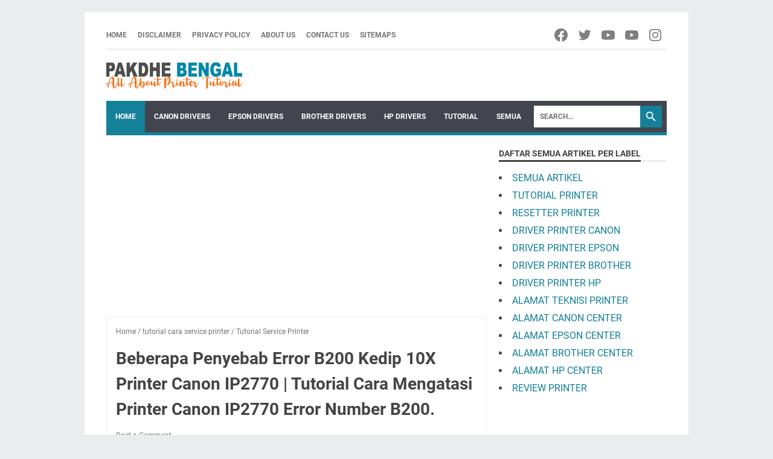

--- FILE ---
content_type: text/html; charset=utf-8
request_url: https://www.google.com/recaptcha/api2/aframe
body_size: 267
content:
<!DOCTYPE HTML><html><head><meta http-equiv="content-type" content="text/html; charset=UTF-8"></head><body><script nonce="8uL5NNFNzFKpc0Yv5L_Edg">/** Anti-fraud and anti-abuse applications only. See google.com/recaptcha */ try{var clients={'sodar':'https://pagead2.googlesyndication.com/pagead/sodar?'};window.addEventListener("message",function(a){try{if(a.source===window.parent){var b=JSON.parse(a.data);var c=clients[b['id']];if(c){var d=document.createElement('img');d.src=c+b['params']+'&rc='+(localStorage.getItem("rc::a")?sessionStorage.getItem("rc::b"):"");window.document.body.appendChild(d);sessionStorage.setItem("rc::e",parseInt(sessionStorage.getItem("rc::e")||0)+1);localStorage.setItem("rc::h",'1769054464770');}}}catch(b){}});window.parent.postMessage("_grecaptcha_ready", "*");}catch(b){}</script></body></html>

--- FILE ---
content_type: application/javascript; charset=utf-8
request_url: https://fundingchoicesmessages.google.com/f/AGSKWxUvxQgtE_oMvMjK28t_lvwjn2B0ped-gfZOSagCFeRisKxU4HgIk3GB3UPbIoeMJsAHZrBIfJ6c4gGwntEcV2l167hBNoUbAUc_tNHJWAxTv_o6_a2QV44kUQR1u7pdEqnC0E1gM0AJ3_usLzegisc6ot_moeeQwAhjoAOsCwmdZ39VqGiukgry4Ztj/__728_x_90_/iframe_ad./callads5./ads/vip_/ads_medrec_
body_size: -1290
content:
window['3f11f907-9f24-4512-9069-f3c0bc0b9df2'] = true;

--- FILE ---
content_type: text/javascript; charset=UTF-8
request_url: https://www.pakdhebengal.com/feeds/posts/default/-/Tutorial%20Service%20Printer?alt=json-in-script&orderby=updated&start-index=659&max-results=5&callback=msRelatedPosts
body_size: 3183
content:
// API callback
msRelatedPosts({"version":"1.0","encoding":"UTF-8","feed":{"xmlns":"http://www.w3.org/2005/Atom","xmlns$openSearch":"http://a9.com/-/spec/opensearchrss/1.0/","xmlns$blogger":"http://schemas.google.com/blogger/2008","xmlns$georss":"http://www.georss.org/georss","xmlns$gd":"http://schemas.google.com/g/2005","xmlns$thr":"http://purl.org/syndication/thread/1.0","id":{"$t":"tag:blogger.com,1999:blog-5867412267919490648"},"updated":{"$t":"2025-11-21T09:47:55.233-08:00"},"category":[{"term":"tutorial cara service printer"},{"term":"Tutorial Service Printer"},{"term":"Download Driver Printer Canon"},{"term":"driver printer canon"},{"term":"download driver printer epson"},{"term":"driver printer epson"},{"term":"tempat service printer"},{"term":"alamat teknisi printer"},{"term":"Artikel Lainnya"},{"term":"resetter printer"},{"term":"alamat epson service center"},{"term":"epson center"},{"term":"Alamat Brother Center"},{"term":"Brother Center"},{"term":"download driver printer hp"},{"term":"driver printer hp"},{"term":"Review Printer"},{"term":"alamat canon center"},{"term":"canon center"},{"term":"tutorial youtuber"},{"term":"Code Error Printer"},{"term":"alamat infinix service center"},{"term":"download driver printer brother"},{"term":"driver printer brother"},{"term":"infinix center"},{"term":"infinix service center"},{"term":"Tutorial Hand Phone"},{"term":"fatal error code printer"},{"term":"error kode printer"},{"term":"More Articles"},{"term":"Review Printer Epson"},{"term":"service printer kota tulungagung"},{"term":"service printer tulungagung"},{"term":"tutorial facebook"},{"term":"Artikel facebook"},{"term":"Berita"},{"term":"HP Center"},{"term":"Realme Service Center"},{"term":"Samsung Service Center"},{"term":"Seputar Blogger"},{"term":"Service Center HP"},{"term":"Service Center Oppo"},{"term":"Xiomi Service Center Indonesia"},{"term":"alamat teknisi"},{"term":"cara jadi youtuber pemula 2018"},{"term":"cara menjadi youtuber pemula"},{"term":"cara menjadi youtuber sukses"},{"term":"tips sukses menjadi youtuber bermodal hp lama"}],"title":{"type":"text","$t":"Tutorial Pakdhe Bengal"},"subtitle":{"type":"html","$t":"Website kami membahas tentang,printer,3d printer,printer,best printer,3d printed,best printer,hp printer,printers,3d print,memperbaiki printer,best printers,best printer for home use,epson printer,canon printer,large 3d printer,best printers,printer problems,best photo printer,best photo printer,best all in one printer,printer ink,printer wifi,dosa printer,m5 3d printer,mini printer,3dprinter,3d printers,best laser printer for home use,photo printer,resetter printer,servis printer\n"},"link":[{"rel":"http://schemas.google.com/g/2005#feed","type":"application/atom+xml","href":"https:\/\/www.pakdhebengal.com\/feeds\/posts\/default"},{"rel":"self","type":"application/atom+xml","href":"https:\/\/www.blogger.com\/feeds\/5867412267919490648\/posts\/default\/-\/Tutorial+Service+Printer?alt=json-in-script\u0026start-index=659\u0026max-results=5\u0026orderby=updated"},{"rel":"alternate","type":"text/html","href":"https:\/\/www.pakdhebengal.com\/search\/label\/Tutorial%20Service%20Printer"},{"rel":"hub","href":"http://pubsubhubbub.appspot.com/"},{"rel":"previous","type":"application/atom+xml","href":"https:\/\/www.blogger.com\/feeds\/5867412267919490648\/posts\/default\/-\/Tutorial+Service+Printer\/-\/Tutorial+Service+Printer?alt=json-in-script\u0026start-index=654\u0026max-results=5\u0026orderby=updated"},{"rel":"next","type":"application/atom+xml","href":"https:\/\/www.blogger.com\/feeds\/5867412267919490648\/posts\/default\/-\/Tutorial+Service+Printer\/-\/Tutorial+Service+Printer?alt=json-in-script\u0026start-index=664\u0026max-results=5\u0026orderby=updated"}],"author":[{"name":{"$t":"Pakdhe Bengal"},"uri":{"$t":"http:\/\/www.blogger.com\/profile\/10995287283194226444"},"email":{"$t":"noreply@blogger.com"},"gd$image":{"rel":"http://schemas.google.com/g/2005#thumbnail","width":"32","height":"32","src":"\/\/blogger.googleusercontent.com\/img\/b\/R29vZ2xl\/AVvXsEgdsgY4qlC854i3N4NTqn1tkYiWHF4IqacRxikOeHEFMwFYZHdy13V-tQoaXSepYxXQp6bfAGWyc_6EPBivNtCdNE6j7BlZDbF_Tid39L3HV6iHhZg4aX_bsHo8LotMqw\/s113\/280557421_4872331426210715_2580459717469658221_n.jpg"}}],"generator":{"version":"7.00","uri":"http://www.blogger.com","$t":"Blogger"},"openSearch$totalResults":{"$t":"688"},"openSearch$startIndex":{"$t":"659"},"openSearch$itemsPerPage":{"$t":"5"},"entry":[{"id":{"$t":"tag:blogger.com,1999:blog-5867412267919490648.post-2318330505810923653"},"published":{"$t":"2019-06-23T04:36:00.002-07:00"},"updated":{"$t":"2022-01-18T14:08:04.138-08:00"},"category":[{"scheme":"http://www.blogger.com/atom/ns#","term":"tutorial cara service printer"},{"scheme":"http://www.blogger.com/atom/ns#","term":"Tutorial Service Printer"}],"title":{"type":"text","$t":"Cara Bongkar Printer Canon MX497 | Tutorial Cara Bongkar Printer Canon MX497"},"summary":{"type":"text","$t":"Cara Bongkar Printer Canon MX497Pakdhebengal.com Diartikel kali ini saya akan membahas mengenai Cara Bongkar Printer Canon MX497. Pembahasan tentang Cara Bongkar Printer Canon MX497 biar lebih jelasnya sudah saya buatkan dalam bentuk video. Video tentang Cara Bongkar Printer Canon MX497 sudah saya upload di channel youtube saya.\u0026nbsp; Kunjungi Juga Artikel Sebelumnya: Cara Bongkar HP Laserjet "},"link":[{"rel":"replies","type":"application/atom+xml","href":"https:\/\/www.pakdhebengal.com\/feeds\/2318330505810923653\/comments\/default","title":"Post Comments"},{"rel":"replies","type":"text/html","href":"https:\/\/www.pakdhebengal.com\/2019\/06\/cara-bongkar-printer-canon-mx497-canon.html#comment-form","title":"0 Comments"},{"rel":"edit","type":"application/atom+xml","href":"https:\/\/www.blogger.com\/feeds\/5867412267919490648\/posts\/default\/2318330505810923653"},{"rel":"self","type":"application/atom+xml","href":"https:\/\/www.blogger.com\/feeds\/5867412267919490648\/posts\/default\/2318330505810923653"},{"rel":"alternate","type":"text/html","href":"https:\/\/www.pakdhebengal.com\/2019\/06\/cara-bongkar-printer-canon-mx497-canon.html","title":"Cara Bongkar Printer Canon MX497 | Tutorial Cara Bongkar Printer Canon MX497"}],"author":[{"name":{"$t":"Pakdhe Bengal"},"uri":{"$t":"http:\/\/www.blogger.com\/profile\/10995287283194226444"},"email":{"$t":"noreply@blogger.com"},"gd$image":{"rel":"http://schemas.google.com/g/2005#thumbnail","width":"32","height":"32","src":"\/\/blogger.googleusercontent.com\/img\/b\/R29vZ2xl\/AVvXsEgdsgY4qlC854i3N4NTqn1tkYiWHF4IqacRxikOeHEFMwFYZHdy13V-tQoaXSepYxXQp6bfAGWyc_6EPBivNtCdNE6j7BlZDbF_Tid39L3HV6iHhZg4aX_bsHo8LotMqw\/s113\/280557421_4872331426210715_2580459717469658221_n.jpg"}}],"media$thumbnail":{"xmlns$media":"http://search.yahoo.com/mrss/","url":"https:\/\/blogger.googleusercontent.com\/img\/a\/AVvXsEjFiRj9TB_DmWlN1N2YvlD9qqLv-aKCkkfU0w7M-zMqwCTDkZ4sboU0SjmOU34ziHiiujkS5sUCf7_AJ6spF8DJ8ADLdcc1udXP7HejddCb35k74GDjxBUWiqxDqCGysQV1Zjmnj4vJN1f9iXYe5FVWTdZd2CfNjjLEWkoOVQy4Ir5opAv-2Ba2a7NaSg=s72-w640-h352-c","height":"72","width":"72"},"thr$total":{"$t":"0"}},{"id":{"$t":"tag:blogger.com,1999:blog-5867412267919490648.post-3372047453973941464"},"published":{"$t":"2019-06-23T04:33:00.005-07:00"},"updated":{"$t":"2022-01-18T13:52:54.080-08:00"},"category":[{"scheme":"http://www.blogger.com/atom/ns#","term":"tutorial cara service printer"},{"scheme":"http://www.blogger.com/atom/ns#","term":"Tutorial Service Printer"}],"title":{"type":"text","$t":"Cara Bongkar HP Laserjet P1102 P1005 P1006 | Tutorial Bongkar HP Laserjet P1102 P1005 P1006"},"summary":{"type":"text","$t":"Cara Bongkar HP Laserjet P1102 P1005 P1006Pakdhebengal.com Diartikel kali ini saya akan membahas mengenai Cara Bongkar HP Laserjet P1102 P1005 P1006. Pembahasan tentang Cara Bongkar HP Laserjet P1102 P1005 P1006 biar lebih jelasnya sudah saya buatkan dalam bentuk video. Video tentang Bongkar HP Laserjet P1102 P1005 P1006 sudah saya upload di channel youtube saya.\u0026nbsp; Kunjungi Juga Artikel "},"link":[{"rel":"replies","type":"application/atom+xml","href":"https:\/\/www.pakdhebengal.com\/feeds\/3372047453973941464\/comments\/default","title":"Post Comments"},{"rel":"replies","type":"text/html","href":"https:\/\/www.pakdhebengal.com\/2019\/06\/cara-bongkar-hp-laserjet-p1102-p1005.html#comment-form","title":"0 Comments"},{"rel":"edit","type":"application/atom+xml","href":"https:\/\/www.blogger.com\/feeds\/5867412267919490648\/posts\/default\/3372047453973941464"},{"rel":"self","type":"application/atom+xml","href":"https:\/\/www.blogger.com\/feeds\/5867412267919490648\/posts\/default\/3372047453973941464"},{"rel":"alternate","type":"text/html","href":"https:\/\/www.pakdhebengal.com\/2019\/06\/cara-bongkar-hp-laserjet-p1102-p1005.html","title":"Cara Bongkar HP Laserjet P1102 P1005 P1006 | Tutorial Bongkar HP Laserjet P1102 P1005 P1006"}],"author":[{"name":{"$t":"Pakdhe Bengal"},"uri":{"$t":"http:\/\/www.blogger.com\/profile\/10995287283194226444"},"email":{"$t":"noreply@blogger.com"},"gd$image":{"rel":"http://schemas.google.com/g/2005#thumbnail","width":"32","height":"32","src":"\/\/blogger.googleusercontent.com\/img\/b\/R29vZ2xl\/AVvXsEgdsgY4qlC854i3N4NTqn1tkYiWHF4IqacRxikOeHEFMwFYZHdy13V-tQoaXSepYxXQp6bfAGWyc_6EPBivNtCdNE6j7BlZDbF_Tid39L3HV6iHhZg4aX_bsHo8LotMqw\/s113\/280557421_4872331426210715_2580459717469658221_n.jpg"}}],"media$thumbnail":{"xmlns$media":"http://search.yahoo.com/mrss/","url":"https:\/\/blogger.googleusercontent.com\/img\/a\/AVvXsEhYKxzrHpkfr2w_IUL8gZpjjT71G9oL5_IhVQin1Jplwl_jSGJiEZaCaLHV434C_LJqbyAiohZiCrcEuEmd2HIwPSFG7mfM4KV7slRxeZMdseSGXFIoVIM9DDwJxGk8QTRAsu7_QSjKFb_kvM3DC9UOiAhW76uEWcm4b89Ua0upR2c5OYLA_kp2LQFDig=s72-w640-h352-c","height":"72","width":"72"},"thr$total":{"$t":"0"}},{"id":{"$t":"tag:blogger.com,1999:blog-5867412267919490648.post-4590383517606944054"},"published":{"$t":"2019-06-23T04:29:00.004-07:00"},"updated":{"$t":"2022-01-18T13:23:17.464-08:00"},"category":[{"scheme":"http://www.blogger.com/atom/ns#","term":"tutorial cara service printer"},{"scheme":"http://www.blogger.com/atom/ns#","term":"Tutorial Service Printer"}],"title":{"type":"text","$t":"Cara Menangani Hp Laserjet P2015n Tidak Bisa Narik Kertas | Tutorial Hp Laserjet P2015n Tidak Bisa Narik Kertas"},"summary":{"type":"text","$t":"Cara Mengatasi Hp Laserjet P2015n Tidak Bisa Narik KertasPakdhebengal.com- Di artikel kali ini saya akan membahas mengenai Hp Laserjet P2015n Tidak Bisa Narik Kertas. Hp Laserjet P2015n Tidak Bisa Narik Kertas sering terjadi pada printer ini. Pada tutorial cara menangani Hp Laserjet P2015n Tidak Bisa Narik Kertas ini akan saya coba terangkan secara detail dalam bentuk video. Semoga video tutorial"},"link":[{"rel":"replies","type":"application/atom+xml","href":"https:\/\/www.pakdhebengal.com\/feeds\/4590383517606944054\/comments\/default","title":"Post Comments"},{"rel":"replies","type":"text/html","href":"https:\/\/www.pakdhebengal.com\/2019\/06\/hp-laserjet-p2015n-tidak-bisa-narik.html#comment-form","title":"0 Comments"},{"rel":"edit","type":"application/atom+xml","href":"https:\/\/www.blogger.com\/feeds\/5867412267919490648\/posts\/default\/4590383517606944054"},{"rel":"self","type":"application/atom+xml","href":"https:\/\/www.blogger.com\/feeds\/5867412267919490648\/posts\/default\/4590383517606944054"},{"rel":"alternate","type":"text/html","href":"https:\/\/www.pakdhebengal.com\/2019\/06\/hp-laserjet-p2015n-tidak-bisa-narik.html","title":"Cara Menangani Hp Laserjet P2015n Tidak Bisa Narik Kertas | Tutorial Hp Laserjet P2015n Tidak Bisa Narik Kertas"}],"author":[{"name":{"$t":"Pakdhe Bengal"},"uri":{"$t":"http:\/\/www.blogger.com\/profile\/10995287283194226444"},"email":{"$t":"noreply@blogger.com"},"gd$image":{"rel":"http://schemas.google.com/g/2005#thumbnail","width":"32","height":"32","src":"\/\/blogger.googleusercontent.com\/img\/b\/R29vZ2xl\/AVvXsEgdsgY4qlC854i3N4NTqn1tkYiWHF4IqacRxikOeHEFMwFYZHdy13V-tQoaXSepYxXQp6bfAGWyc_6EPBivNtCdNE6j7BlZDbF_Tid39L3HV6iHhZg4aX_bsHo8LotMqw\/s113\/280557421_4872331426210715_2580459717469658221_n.jpg"}}],"media$thumbnail":{"xmlns$media":"http://search.yahoo.com/mrss/","url":"https:\/\/blogger.googleusercontent.com\/img\/a\/AVvXsEhqlDD0eAsQLcFR4K9tB6WFEDHEIVo1kWKMN4Uh7ahYPol7ZY8utnSVLh7INtoByVWqpMG32cOunJ5hG2AGsyAbNgjRh3GZ55O09niMhhBDL86WzXYU67BEJ9kcSlFLYtwOQQyYggERKcncLLV2NA87EcwAuwYCWny9aiFMZroB1BXZtkuGVYhjaEwQdw=s72-w640-h352-c","height":"72","width":"72"},"thr$total":{"$t":"0"}},{"id":{"$t":"tag:blogger.com,1999:blog-5867412267919490648.post-5665327798084209987"},"published":{"$t":"2019-06-23T07:58:00.002-07:00"},"updated":{"$t":"2022-01-18T13:03:13.719-08:00"},"category":[{"scheme":"http://www.blogger.com/atom/ns#","term":"tutorial cara service printer"},{"scheme":"http://www.blogger.com/atom/ns#","term":"Tutorial Service Printer"}],"title":{"type":"text","$t":"Cara GANTI SENSOR CANON PIXMA SERI G2000 DAN G SERIES LAINNYA | Tutorial GANTI SENSOR CANON PIXMA SERI G"},"summary":{"type":"text","$t":"CARA GANTI SENSOR CANON PIXMA G SERIESPakdhebengal.com Diartikel kali ini saya akan membahas mengenai CARA GANTI SENSOR CANON PIXMA SERI G. Pembahasan tentang CARA GANTI SENSOR CANON PIXMA SERI G biar lebih jelasnya sudah saya buatkan dalam bentuk video. Video tentang GANTI SENSOR CANON PIXMA SERI G sudah saya upload di channel youtube saya.\u0026nbsp; Kunjungi Juga Artikel Sebelumnya: Cara Refill "},"link":[{"rel":"replies","type":"application/atom+xml","href":"https:\/\/www.pakdhebengal.com\/feeds\/5665327798084209987\/comments\/default","title":"Post Comments"},{"rel":"replies","type":"text/html","href":"https:\/\/www.pakdhebengal.com\/2019\/06\/cara-ganti-sensor-canon-pixma-seri-g.html#comment-form","title":"0 Comments"},{"rel":"edit","type":"application/atom+xml","href":"https:\/\/www.blogger.com\/feeds\/5867412267919490648\/posts\/default\/5665327798084209987"},{"rel":"self","type":"application/atom+xml","href":"https:\/\/www.blogger.com\/feeds\/5867412267919490648\/posts\/default\/5665327798084209987"},{"rel":"alternate","type":"text/html","href":"https:\/\/www.pakdhebengal.com\/2019\/06\/cara-ganti-sensor-canon-pixma-seri-g.html","title":"Cara GANTI SENSOR CANON PIXMA SERI G2000 DAN G SERIES LAINNYA | Tutorial GANTI SENSOR CANON PIXMA SERI G"}],"author":[{"name":{"$t":"Pakdhe Bengal"},"uri":{"$t":"http:\/\/www.blogger.com\/profile\/10995287283194226444"},"email":{"$t":"noreply@blogger.com"},"gd$image":{"rel":"http://schemas.google.com/g/2005#thumbnail","width":"32","height":"32","src":"\/\/blogger.googleusercontent.com\/img\/b\/R29vZ2xl\/AVvXsEgdsgY4qlC854i3N4NTqn1tkYiWHF4IqacRxikOeHEFMwFYZHdy13V-tQoaXSepYxXQp6bfAGWyc_6EPBivNtCdNE6j7BlZDbF_Tid39L3HV6iHhZg4aX_bsHo8LotMqw\/s113\/280557421_4872331426210715_2580459717469658221_n.jpg"}}],"media$thumbnail":{"xmlns$media":"http://search.yahoo.com/mrss/","url":"https:\/\/blogger.googleusercontent.com\/img\/a\/AVvXsEh_UbQ87wPV76scx3JegErzMHqE9DPRMqgGanyR_nRsBySWzgpcyk774Np50jtVbXElhTXOfZkCNlgsh2EAn8pJz5aXD1VvmrKh9AX5UShavcm279ghKU2M0wFPNShtz0i8k_6w3Ryay7Vf9RQDJGO6mJ4D382C1OcX2UfOMT1naB-28mPienOUcVX2Rw=s72-w640-h352-c","height":"72","width":"72"},"thr$total":{"$t":"0"}},{"id":{"$t":"tag:blogger.com,1999:blog-5867412267919490648.post-1926173915775609431"},"published":{"$t":"2019-06-23T04:22:00.004-07:00"},"updated":{"$t":"2022-01-18T02:31:54.456-08:00"},"category":[{"scheme":"http://www.blogger.com/atom/ns#","term":"tutorial cara service printer"},{"scheme":"http://www.blogger.com/atom/ns#","term":"Tutorial Service Printer"}],"title":{"type":"text","$t":"Cara Refill Printer HP Laserjet P2015n Dengan Catridge Toner 35a 35x"},"summary":{"type":"text","$t":"Cara Isi Ulang Catridge Toner Printer HP Laserjet P2015nPakdhebengal.com Kali ini saya akan membagikan video tutorial: Refill HP Laserjet P2015n 35a 35x. Dan berikut saya sertakan video tutorial dari channel youtube saya juga link video di channel youtube saya. Semoga tutorial di web saya dan channel youtube saya memberi memberi manfaat, jangan lupa kunjungi juga channel youtube saya dan "},"link":[{"rel":"replies","type":"application/atom+xml","href":"https:\/\/www.pakdhebengal.com\/feeds\/1926173915775609431\/comments\/default","title":"Post Comments"},{"rel":"replies","type":"text/html","href":"https:\/\/www.pakdhebengal.com\/2019\/06\/refill-hp-laserjet-p2015n-35a-35x-cara.html#comment-form","title":"0 Comments"},{"rel":"edit","type":"application/atom+xml","href":"https:\/\/www.blogger.com\/feeds\/5867412267919490648\/posts\/default\/1926173915775609431"},{"rel":"self","type":"application/atom+xml","href":"https:\/\/www.blogger.com\/feeds\/5867412267919490648\/posts\/default\/1926173915775609431"},{"rel":"alternate","type":"text/html","href":"https:\/\/www.pakdhebengal.com\/2019\/06\/refill-hp-laserjet-p2015n-35a-35x-cara.html","title":"Cara Refill Printer HP Laserjet P2015n Dengan Catridge Toner 35a 35x"}],"author":[{"name":{"$t":"Pakdhe Bengal"},"uri":{"$t":"http:\/\/www.blogger.com\/profile\/10995287283194226444"},"email":{"$t":"noreply@blogger.com"},"gd$image":{"rel":"http://schemas.google.com/g/2005#thumbnail","width":"32","height":"32","src":"\/\/blogger.googleusercontent.com\/img\/b\/R29vZ2xl\/AVvXsEgdsgY4qlC854i3N4NTqn1tkYiWHF4IqacRxikOeHEFMwFYZHdy13V-tQoaXSepYxXQp6bfAGWyc_6EPBivNtCdNE6j7BlZDbF_Tid39L3HV6iHhZg4aX_bsHo8LotMqw\/s113\/280557421_4872331426210715_2580459717469658221_n.jpg"}}],"media$thumbnail":{"xmlns$media":"http://search.yahoo.com/mrss/","url":"https:\/\/blogger.googleusercontent.com\/img\/a\/AVvXsEjtDs0pQglX_hh3r-v-oc9kRT4qKbYAMbC3hFlEHjeVlWZB-1nY-pxpckrdZSMXCYm3gsA6Q0lBnDRzDovyWhZ4DqSj36E7OaYoZCOHe2dGdYuSfX_a4BKrLCIvbxSHGCu4kVDpYkfO98bJKUeaECGQ8LKUQBhG7NHCFSw6nUflfWqWzlNzvHA3rHVKBQ=s72-w640-h352-c","height":"72","width":"72"},"thr$total":{"$t":"0"}}]}});

--- FILE ---
content_type: text/javascript; charset=UTF-8
request_url: https://www.pakdhebengal.com/feeds/posts/summary/-/tutorial%20cara%20service%20printer?alt=json-in-script&callback=bacaJuga&max-results=5
body_size: 3896
content:
// API callback
bacaJuga({"version":"1.0","encoding":"UTF-8","feed":{"xmlns":"http://www.w3.org/2005/Atom","xmlns$openSearch":"http://a9.com/-/spec/opensearchrss/1.0/","xmlns$blogger":"http://schemas.google.com/blogger/2008","xmlns$georss":"http://www.georss.org/georss","xmlns$gd":"http://schemas.google.com/g/2005","xmlns$thr":"http://purl.org/syndication/thread/1.0","id":{"$t":"tag:blogger.com,1999:blog-5867412267919490648"},"updated":{"$t":"2025-11-21T09:47:55.233-08:00"},"category":[{"term":"tutorial cara service printer"},{"term":"Tutorial Service Printer"},{"term":"Download Driver Printer Canon"},{"term":"driver printer canon"},{"term":"download driver printer epson"},{"term":"driver printer epson"},{"term":"tempat service printer"},{"term":"alamat teknisi printer"},{"term":"Artikel Lainnya"},{"term":"resetter printer"},{"term":"alamat epson service center"},{"term":"epson center"},{"term":"Alamat Brother Center"},{"term":"Brother Center"},{"term":"download driver printer hp"},{"term":"driver printer hp"},{"term":"Review Printer"},{"term":"alamat canon center"},{"term":"canon center"},{"term":"tutorial youtuber"},{"term":"Code Error Printer"},{"term":"alamat infinix service center"},{"term":"download driver printer brother"},{"term":"driver printer brother"},{"term":"infinix center"},{"term":"infinix service center"},{"term":"Tutorial Hand Phone"},{"term":"fatal error code printer"},{"term":"error kode printer"},{"term":"More Articles"},{"term":"Review Printer Epson"},{"term":"service printer kota tulungagung"},{"term":"service printer tulungagung"},{"term":"tutorial facebook"},{"term":"Artikel facebook"},{"term":"Berita"},{"term":"HP Center"},{"term":"Realme Service Center"},{"term":"Samsung Service Center"},{"term":"Seputar Blogger"},{"term":"Service Center HP"},{"term":"Service Center Oppo"},{"term":"Xiomi Service Center Indonesia"},{"term":"alamat teknisi"},{"term":"cara jadi youtuber pemula 2018"},{"term":"cara menjadi youtuber pemula"},{"term":"cara menjadi youtuber sukses"},{"term":"tips sukses menjadi youtuber bermodal hp lama"}],"title":{"type":"text","$t":"Tutorial Pakdhe Bengal"},"subtitle":{"type":"html","$t":"Website kami membahas tentang,printer,3d printer,printer,best printer,3d printed,best printer,hp printer,printers,3d print,memperbaiki printer,best printers,best printer for home use,epson printer,canon printer,large 3d printer,best printers,printer problems,best photo printer,best photo printer,best all in one printer,printer ink,printer wifi,dosa printer,m5 3d printer,mini printer,3dprinter,3d printers,best laser printer for home use,photo printer,resetter printer,servis printer\n"},"link":[{"rel":"http://schemas.google.com/g/2005#feed","type":"application/atom+xml","href":"https:\/\/www.pakdhebengal.com\/feeds\/posts\/summary"},{"rel":"self","type":"application/atom+xml","href":"https:\/\/www.blogger.com\/feeds\/5867412267919490648\/posts\/summary\/-\/tutorial+cara+service+printer?alt=json-in-script\u0026max-results=5"},{"rel":"alternate","type":"text/html","href":"https:\/\/www.pakdhebengal.com\/search\/label\/tutorial%20cara%20service%20printer"},{"rel":"hub","href":"http://pubsubhubbub.appspot.com/"},{"rel":"next","type":"application/atom+xml","href":"https:\/\/www.blogger.com\/feeds\/5867412267919490648\/posts\/summary\/-\/tutorial+cara+service+printer\/-\/tutorial+cara+service+printer?alt=json-in-script\u0026start-index=6\u0026max-results=5"}],"author":[{"name":{"$t":"Pakdhe Bengal"},"uri":{"$t":"http:\/\/www.blogger.com\/profile\/10995287283194226444"},"email":{"$t":"noreply@blogger.com"},"gd$image":{"rel":"http://schemas.google.com/g/2005#thumbnail","width":"32","height":"32","src":"\/\/blogger.googleusercontent.com\/img\/b\/R29vZ2xl\/AVvXsEgdsgY4qlC854i3N4NTqn1tkYiWHF4IqacRxikOeHEFMwFYZHdy13V-tQoaXSepYxXQp6bfAGWyc_6EPBivNtCdNE6j7BlZDbF_Tid39L3HV6iHhZg4aX_bsHo8LotMqw\/s113\/280557421_4872331426210715_2580459717469658221_n.jpg"}}],"generator":{"version":"7.00","uri":"http://www.blogger.com","$t":"Blogger"},"openSearch$totalResults":{"$t":"720"},"openSearch$startIndex":{"$t":"1"},"openSearch$itemsPerPage":{"$t":"5"},"entry":[{"id":{"$t":"tag:blogger.com,1999:blog-5867412267919490648.post-4709276558839479941"},"published":{"$t":"2023-03-15T19:42:00.002-07:00"},"updated":{"$t":"2023-03-15T19:42:56.004-07:00"},"category":[{"scheme":"http://www.blogger.com/atom/ns#","term":"tutorial cara service printer"},{"scheme":"http://www.blogger.com/atom/ns#","term":"Tutorial Service Printer"}],"title":{"type":"text","$t":"Perbedaan Cartridge Printer HP dan Canon"},"summary":{"type":"text","$t":"Beberapa Perbedaan Antara Cartridge Printer HP dan Printer CanonPerbedaan Cartridge Printer HP dan CanonCartridge printer HP dan Canon memiliki beberapa perbedaan dalam hal desain, teknologi dan performa:1. Desain: Cartridge HP dan Canon berbeda dalam desain fisik, dengan cartridge HP biasanya memiliki ukuran yang lebih besar dan bentuk yang lebih kotak, sedangkan cartridge Canon cenderung lebih "},"link":[{"rel":"replies","type":"application/atom+xml","href":"https:\/\/www.pakdhebengal.com\/feeds\/4709276558839479941\/comments\/default","title":"Post Comments"},{"rel":"replies","type":"text/html","href":"https:\/\/www.pakdhebengal.com\/2023\/03\/perbedaan-cartridge-printer-hp-dan-canon.html#comment-form","title":"0 Comments"},{"rel":"edit","type":"application/atom+xml","href":"https:\/\/www.blogger.com\/feeds\/5867412267919490648\/posts\/default\/4709276558839479941"},{"rel":"self","type":"application/atom+xml","href":"https:\/\/www.blogger.com\/feeds\/5867412267919490648\/posts\/default\/4709276558839479941"},{"rel":"alternate","type":"text/html","href":"https:\/\/www.pakdhebengal.com\/2023\/03\/perbedaan-cartridge-printer-hp-dan-canon.html","title":"Perbedaan Cartridge Printer HP dan Canon"}],"author":[{"name":{"$t":"Pakdhe Bengal"},"uri":{"$t":"http:\/\/www.blogger.com\/profile\/10995287283194226444"},"email":{"$t":"noreply@blogger.com"},"gd$image":{"rel":"http://schemas.google.com/g/2005#thumbnail","width":"32","height":"32","src":"\/\/blogger.googleusercontent.com\/img\/b\/R29vZ2xl\/AVvXsEgdsgY4qlC854i3N4NTqn1tkYiWHF4IqacRxikOeHEFMwFYZHdy13V-tQoaXSepYxXQp6bfAGWyc_6EPBivNtCdNE6j7BlZDbF_Tid39L3HV6iHhZg4aX_bsHo8LotMqw\/s113\/280557421_4872331426210715_2580459717469658221_n.jpg"}}],"media$thumbnail":{"xmlns$media":"http://search.yahoo.com/mrss/","url":"https:\/\/blogger.googleusercontent.com\/img\/b\/R29vZ2xl\/AVvXsEhni71Wx9o1t3FT22ILM9EU1wuIVyjSVAXaF8_IvNUnLtDODKn5NYlCswFFfBvtdS1F_TMcdFFgo_L_IjxgZZU0DBL962lnKALa33EAoaq-f_56PIGDYauPQbpuAUSfXNNhD3lrmdBdwwggfYtK90YEGgkTdWrsOsxFwS-6TRmjw4sjjXYC89BgaTrcVQ\/s72-w640-h360-c\/HHH.jpg","height":"72","width":"72"},"thr$total":{"$t":"0"}},{"id":{"$t":"tag:blogger.com,1999:blog-5867412267919490648.post-9064350955192814509"},"published":{"$t":"2023-03-14T01:30:00.002-07:00"},"updated":{"$t":"2023-03-14T01:30:35.786-07:00"},"category":[{"scheme":"http://www.blogger.com/atom/ns#","term":"tutorial cara service printer"},{"scheme":"http://www.blogger.com/atom/ns#","term":"Tutorial Service Printer"}],"title":{"type":"text","$t":"7 Macam Jenis Tinta Printer Yang Ada Saat Ini Beserta Penjelasannya Dari Segi Kelebihan Dan Kekurangannya"},"summary":{"type":"text","$t":"Tinta Dye, Tinta Pigment, Tinta Sublimasi, Tinta UV, Tinta Solvent, Tinta DTG, Tinta DTFAda beberapa jenis tinta printer yang tersedia di pasaran. Beberapa jenis tinta printer yang umum digunakan adalah sebagai berikut:Tinta Dye, Tinta Pigment, Tinta Sublimasi, Tinta UV, Tinta Solvent, Tinta DTG, Tinta DTF1. Tinta Dye-Based:Tinta dye-based adalah jenis tinta printer yang terdiri dari pigmen warna"},"link":[{"rel":"replies","type":"application/atom+xml","href":"https:\/\/www.pakdhebengal.com\/feeds\/9064350955192814509\/comments\/default","title":"Post Comments"},{"rel":"replies","type":"text/html","href":"https:\/\/www.pakdhebengal.com\/2023\/03\/7-macam-jenis-tinta-printer-yang-ada.html#comment-form","title":"0 Comments"},{"rel":"edit","type":"application/atom+xml","href":"https:\/\/www.blogger.com\/feeds\/5867412267919490648\/posts\/default\/9064350955192814509"},{"rel":"self","type":"application/atom+xml","href":"https:\/\/www.blogger.com\/feeds\/5867412267919490648\/posts\/default\/9064350955192814509"},{"rel":"alternate","type":"text/html","href":"https:\/\/www.pakdhebengal.com\/2023\/03\/7-macam-jenis-tinta-printer-yang-ada.html","title":"7 Macam Jenis Tinta Printer Yang Ada Saat Ini Beserta Penjelasannya Dari Segi Kelebihan Dan Kekurangannya"}],"author":[{"name":{"$t":"Pakdhe Bengal"},"uri":{"$t":"http:\/\/www.blogger.com\/profile\/10995287283194226444"},"email":{"$t":"noreply@blogger.com"},"gd$image":{"rel":"http://schemas.google.com/g/2005#thumbnail","width":"32","height":"32","src":"\/\/blogger.googleusercontent.com\/img\/b\/R29vZ2xl\/AVvXsEgdsgY4qlC854i3N4NTqn1tkYiWHF4IqacRxikOeHEFMwFYZHdy13V-tQoaXSepYxXQp6bfAGWyc_6EPBivNtCdNE6j7BlZDbF_Tid39L3HV6iHhZg4aX_bsHo8LotMqw\/s113\/280557421_4872331426210715_2580459717469658221_n.jpg"}}],"media$thumbnail":{"xmlns$media":"http://search.yahoo.com/mrss/","url":"https:\/\/blogger.googleusercontent.com\/img\/b\/R29vZ2xl\/AVvXsEh_kBNUlRyX1_xfoyIquAUrl2Jp3TcEy9c5YBq29S3iutuIwqnWYQI3tMgQwvax77tZScmSiCGshz7KgD8qlURuqcINgnIi-VMt9vi2bcLWgtq3wbf-qNV3xwBjyE5lwieQRZ8epJCW48K1Stpigw2FmDBkHaYMymPrG7h7jR7uCx2DWBXjB5Da3VqYQQ\/s72-w640-h360-c\/tinta%20printer,jenis%20tinta%20printer,tinta%20printer%20murah,jenis%20tinta,printer%20epson,tinta,cara%20isi%20tinta%20printer,tinta%20dye,%20tinta%20pigment,%20tinta%20sublimasi,%20tinta%20uv,%20tinta.jpg","height":"72","width":"72"},"thr$total":{"$t":"0"}},{"id":{"$t":"tag:blogger.com,1999:blog-5867412267919490648.post-2704263496645357607"},"published":{"$t":"2023-03-13T15:32:00.001-07:00"},"updated":{"$t":"2023-03-13T15:32:53.229-07:00"},"category":[{"scheme":"http://www.blogger.com/atom/ns#","term":"tutorial cara service printer"},{"scheme":"http://www.blogger.com/atom/ns#","term":"Tutorial Service Printer"}],"title":{"type":"text","$t":"Pengertian Istilah Cartridge Dari Refill Recondition Compatible Dan Remanufacture"},"summary":{"type":"text","$t":"\u0026nbsp;Refill Recondition Compatible RemanufactureRefill Recondition Compatible Remanufacture1. Cartridge OriginalCartridge original atau yang juga dikenal sebagai cartridge OEM (Original Equipment Manufacturer) adalah cartridge printer yang diproduksi oleh produsen printer asli yang sama dengan merek printer yang digunakan. Cartridge original dirancang khusus untuk digunakan dengan merek printer "},"link":[{"rel":"replies","type":"application/atom+xml","href":"https:\/\/www.pakdhebengal.com\/feeds\/2704263496645357607\/comments\/default","title":"Post Comments"},{"rel":"replies","type":"text/html","href":"https:\/\/www.pakdhebengal.com\/2023\/03\/pengertian-istilah-cartridge-dari.html#comment-form","title":"0 Comments"},{"rel":"edit","type":"application/atom+xml","href":"https:\/\/www.blogger.com\/feeds\/5867412267919490648\/posts\/default\/2704263496645357607"},{"rel":"self","type":"application/atom+xml","href":"https:\/\/www.blogger.com\/feeds\/5867412267919490648\/posts\/default\/2704263496645357607"},{"rel":"alternate","type":"text/html","href":"https:\/\/www.pakdhebengal.com\/2023\/03\/pengertian-istilah-cartridge-dari.html","title":"Pengertian Istilah Cartridge Dari Refill Recondition Compatible Dan Remanufacture"}],"author":[{"name":{"$t":"Pakdhe Bengal"},"uri":{"$t":"http:\/\/www.blogger.com\/profile\/10995287283194226444"},"email":{"$t":"noreply@blogger.com"},"gd$image":{"rel":"http://schemas.google.com/g/2005#thumbnail","width":"32","height":"32","src":"\/\/blogger.googleusercontent.com\/img\/b\/R29vZ2xl\/AVvXsEgdsgY4qlC854i3N4NTqn1tkYiWHF4IqacRxikOeHEFMwFYZHdy13V-tQoaXSepYxXQp6bfAGWyc_6EPBivNtCdNE6j7BlZDbF_Tid39L3HV6iHhZg4aX_bsHo8LotMqw\/s113\/280557421_4872331426210715_2580459717469658221_n.jpg"}}],"media$thumbnail":{"xmlns$media":"http://search.yahoo.com/mrss/","url":"https:\/\/blogger.googleusercontent.com\/img\/b\/R29vZ2xl\/AVvXsEjqmCWJaNAPb8nT48fY_QbkKYANtXyzeaXANVFs4zqkkQNw2lX25332LWwP74sI97kGeA5N2nSrs3iMvtQx4fXPEHZ9uvfOShdq3AxyGd9UFeR_nBfGTMx-wMUHA-qDhtCiLJBieYfKfu0wSIeUlLlo-NtoC2PBjF2XyexPfM5aVwJzTpys3MY9p7vBLA\/s72-w640-h360-c\/cartridge,%20refill,%20recondition,%20compatible,%20remanufacture,%20cartridge%20refill,%20cartridge%20recondition,%20cartridge%20compatible,%20cartridge%20remanufacture,%20pengertian%20cartridge%20refill,%20pengertian%20cartridge%20reconditio.jpg","height":"72","width":"72"},"thr$total":{"$t":"0"}},{"id":{"$t":"tag:blogger.com,1999:blog-5867412267919490648.post-2601370919594009290"},"published":{"$t":"2023-03-08T07:07:00.001-08:00"},"updated":{"$t":"2023-03-08T07:07:26.290-08:00"},"category":[{"scheme":"http://www.blogger.com/atom/ns#","term":"tutorial cara service printer"},{"scheme":"http://www.blogger.com/atom/ns#","term":"Tutorial Service Printer"}],"title":{"type":"text","$t":"6 Tips Cara Merawat Printer Canon G2020 Yang Baik Dan Benar Supaya Awet"},"summary":{"type":"text","$t":"\u0026nbsp;Berikut adalah beberapa tips untuk merawat printer Canon G2010:1. Membersihkan printer secara berkala. Anda dapat membersihkan bagian luar printer dengan kain yang lembut dan kering. Sedangkan untuk membersihkan bagian dalam printer, Anda dapat menggunakan cairan pembersih khusus untuk printer dan sepotong kain yang lembut.2. Mengganti kartrid tinta tepat waktu. Pastikan untuk mengganti "},"link":[{"rel":"replies","type":"application/atom+xml","href":"https:\/\/www.pakdhebengal.com\/feeds\/2601370919594009290\/comments\/default","title":"Post Comments"},{"rel":"replies","type":"text/html","href":"https:\/\/www.pakdhebengal.com\/2023\/03\/6-tips-cara-merawat-printer-canon-g2020.html#comment-form","title":"0 Comments"},{"rel":"edit","type":"application/atom+xml","href":"https:\/\/www.blogger.com\/feeds\/5867412267919490648\/posts\/default\/2601370919594009290"},{"rel":"self","type":"application/atom+xml","href":"https:\/\/www.blogger.com\/feeds\/5867412267919490648\/posts\/default\/2601370919594009290"},{"rel":"alternate","type":"text/html","href":"https:\/\/www.pakdhebengal.com\/2023\/03\/6-tips-cara-merawat-printer-canon-g2020.html","title":"6 Tips Cara Merawat Printer Canon G2020 Yang Baik Dan Benar Supaya Awet"}],"author":[{"name":{"$t":"Pakdhe Bengal"},"uri":{"$t":"http:\/\/www.blogger.com\/profile\/10995287283194226444"},"email":{"$t":"noreply@blogger.com"},"gd$image":{"rel":"http://schemas.google.com/g/2005#thumbnail","width":"32","height":"32","src":"\/\/blogger.googleusercontent.com\/img\/b\/R29vZ2xl\/AVvXsEgdsgY4qlC854i3N4NTqn1tkYiWHF4IqacRxikOeHEFMwFYZHdy13V-tQoaXSepYxXQp6bfAGWyc_6EPBivNtCdNE6j7BlZDbF_Tid39L3HV6iHhZg4aX_bsHo8LotMqw\/s113\/280557421_4872331426210715_2580459717469658221_n.jpg"}}],"media$thumbnail":{"xmlns$media":"http://search.yahoo.com/mrss/","url":"https:\/\/blogger.googleusercontent.com\/img\/b\/R29vZ2xl\/AVvXsEgT5Exfx76HgR0fs1H6-SiVE19EunAhqDl5luF9CDQ-zhDZNQSfeMOBxI1ebBKbY4UPbVG4GNq9sXW4mC_pSVZGXi3tr2mhn4counQ-yfHOAP6BYgG5eYge_pw0RItjU_BO9wvihNzBsmH0fnX4bUP7BaVttvm1hRhtOQyJIqhrCSUwy5mrwZ8nAvu2yQ\/s72-w640-h330-c\/printer%20canon%20g2020,canon%20g2020,canon%20g2020%20printer%20review,cartridge%20printer%20canon%20g2020,tips%20merawat%20printer,printer%20canon,cara%20reset%20printer%20canon%20g1020%20g2020%20g2030,canon%20g1020%20g2020%20g3020%20error%201726%201727,cara%20merawat%20printer%20epson%20l3110,canon%20pixma.jpg","height":"72","width":"72"},"thr$total":{"$t":"0"}},{"id":{"$t":"tag:blogger.com,1999:blog-5867412267919490648.post-4974180723518900271"},"published":{"$t":"2023-03-08T06:44:00.001-08:00"},"updated":{"$t":"2023-03-08T06:44:17.826-08:00"},"category":[{"scheme":"http://www.blogger.com/atom/ns#","term":"tutorial cara service printer"},{"scheme":"http://www.blogger.com/atom/ns#","term":"Tutorial Service Printer"}],"title":{"type":"text","$t":"7 Tips Cara Merawat Printer Canon G2010 Yang Baik Dan Benar Supaya Awet"},"summary":{"type":"text","$t":"Untuk merawat printer Canon G2010 dengan baik dan benar, ada beberapa hal yang perlu diperhatikan, antara lain:1. Membersihkan printer secara berkalaMembersihkan printer secara berkala dapat mencegah terjadinya masalah pada printer. Bersihkan bagian dalam printer seperti kaset tinta, rol pembersih, dan rol penarik kertas dengan menggunakan lap lembut yang telah dibasahi dengan air.2. Menggunakan "},"link":[{"rel":"replies","type":"application/atom+xml","href":"https:\/\/www.pakdhebengal.com\/feeds\/4974180723518900271\/comments\/default","title":"Post Comments"},{"rel":"replies","type":"text/html","href":"https:\/\/www.pakdhebengal.com\/2023\/03\/7-tips-cara-merawat-printer-canon-g2010.html#comment-form","title":"0 Comments"},{"rel":"edit","type":"application/atom+xml","href":"https:\/\/www.blogger.com\/feeds\/5867412267919490648\/posts\/default\/4974180723518900271"},{"rel":"self","type":"application/atom+xml","href":"https:\/\/www.blogger.com\/feeds\/5867412267919490648\/posts\/default\/4974180723518900271"},{"rel":"alternate","type":"text/html","href":"https:\/\/www.pakdhebengal.com\/2023\/03\/7-tips-cara-merawat-printer-canon-g2010.html","title":"7 Tips Cara Merawat Printer Canon G2010 Yang Baik Dan Benar Supaya Awet"}],"author":[{"name":{"$t":"Pakdhe Bengal"},"uri":{"$t":"http:\/\/www.blogger.com\/profile\/10995287283194226444"},"email":{"$t":"noreply@blogger.com"},"gd$image":{"rel":"http://schemas.google.com/g/2005#thumbnail","width":"32","height":"32","src":"\/\/blogger.googleusercontent.com\/img\/b\/R29vZ2xl\/AVvXsEgdsgY4qlC854i3N4NTqn1tkYiWHF4IqacRxikOeHEFMwFYZHdy13V-tQoaXSepYxXQp6bfAGWyc_6EPBivNtCdNE6j7BlZDbF_Tid39L3HV6iHhZg4aX_bsHo8LotMqw\/s113\/280557421_4872331426210715_2580459717469658221_n.jpg"}}],"media$thumbnail":{"xmlns$media":"http://search.yahoo.com/mrss/","url":"https:\/\/blogger.googleusercontent.com\/img\/b\/R29vZ2xl\/AVvXsEiaq6k9qKhuxqQ26a-CW65U2R_lgf6HQo5lD_I--0zO3pfTZD0AfL907pbOs2EERqn3S90XCRDQw_fvXWDT4cJQK16TJ3waa9kFgQLjaBUgCNTNWftOdAbiu-eQoOMYuV3H08N0t98Sqax9l04LQjkeDKKFV2F8UeGWKWYAZ5f7mk_Jacc801VsVygZSA\/s72-w640-h330-c\/printer%20canon%20g2010,canon%20g2010,tips%20merawat%20printer,cara%20merawat%20printer,printer%20canon,canon%20printer,printer,canon,cara%20merawat%20printer%20yang%20baik%20dan%20benar,printer%20canon%20pixma%20g2010,merawat%20printer,merawat%20printer%20canon,tips%20merawat%20printer%20canon%20ip2.jpg","height":"72","width":"72"},"thr$total":{"$t":"0"}}]}});

--- FILE ---
content_type: text/javascript; charset=UTF-8
request_url: https://www.pakdhebengal.com/feeds/posts/summary/-/Tutorial%20Service%20Printer?alt=json-in-script&callback=bacaJuga&max-results=5
body_size: 3732
content:
// API callback
bacaJuga({"version":"1.0","encoding":"UTF-8","feed":{"xmlns":"http://www.w3.org/2005/Atom","xmlns$openSearch":"http://a9.com/-/spec/opensearchrss/1.0/","xmlns$blogger":"http://schemas.google.com/blogger/2008","xmlns$georss":"http://www.georss.org/georss","xmlns$gd":"http://schemas.google.com/g/2005","xmlns$thr":"http://purl.org/syndication/thread/1.0","id":{"$t":"tag:blogger.com,1999:blog-5867412267919490648"},"updated":{"$t":"2025-11-21T09:47:55.233-08:00"},"category":[{"term":"tutorial cara service printer"},{"term":"Tutorial Service Printer"},{"term":"Download Driver Printer Canon"},{"term":"driver printer canon"},{"term":"download driver printer epson"},{"term":"driver printer epson"},{"term":"tempat service printer"},{"term":"alamat teknisi printer"},{"term":"Artikel Lainnya"},{"term":"resetter printer"},{"term":"alamat epson service center"},{"term":"epson center"},{"term":"Alamat Brother Center"},{"term":"Brother Center"},{"term":"download driver printer hp"},{"term":"driver printer hp"},{"term":"Review Printer"},{"term":"alamat canon center"},{"term":"canon center"},{"term":"tutorial youtuber"},{"term":"Code Error Printer"},{"term":"alamat infinix service center"},{"term":"download driver printer brother"},{"term":"driver printer brother"},{"term":"infinix center"},{"term":"infinix service center"},{"term":"Tutorial Hand Phone"},{"term":"fatal error code printer"},{"term":"error kode printer"},{"term":"More Articles"},{"term":"Review Printer Epson"},{"term":"service printer kota tulungagung"},{"term":"service printer tulungagung"},{"term":"tutorial facebook"},{"term":"Artikel facebook"},{"term":"Berita"},{"term":"HP Center"},{"term":"Realme Service Center"},{"term":"Samsung Service Center"},{"term":"Seputar Blogger"},{"term":"Service Center HP"},{"term":"Service Center Oppo"},{"term":"Xiomi Service Center Indonesia"},{"term":"alamat teknisi"},{"term":"cara jadi youtuber pemula 2018"},{"term":"cara menjadi youtuber pemula"},{"term":"cara menjadi youtuber sukses"},{"term":"tips sukses menjadi youtuber bermodal hp lama"}],"title":{"type":"text","$t":"Tutorial Pakdhe Bengal"},"subtitle":{"type":"html","$t":"Website kami membahas tentang,printer,3d printer,printer,best printer,3d printed,best printer,hp printer,printers,3d print,memperbaiki printer,best printers,best printer for home use,epson printer,canon printer,large 3d printer,best printers,printer problems,best photo printer,best photo printer,best all in one printer,printer ink,printer wifi,dosa printer,m5 3d printer,mini printer,3dprinter,3d printers,best laser printer for home use,photo printer,resetter printer,servis printer\n"},"link":[{"rel":"http://schemas.google.com/g/2005#feed","type":"application/atom+xml","href":"https:\/\/www.pakdhebengal.com\/feeds\/posts\/summary"},{"rel":"self","type":"application/atom+xml","href":"https:\/\/www.blogger.com\/feeds\/5867412267919490648\/posts\/summary\/-\/Tutorial+Service+Printer?alt=json-in-script\u0026max-results=5"},{"rel":"alternate","type":"text/html","href":"https:\/\/www.pakdhebengal.com\/search\/label\/Tutorial%20Service%20Printer"},{"rel":"hub","href":"http://pubsubhubbub.appspot.com/"},{"rel":"next","type":"application/atom+xml","href":"https:\/\/www.blogger.com\/feeds\/5867412267919490648\/posts\/summary\/-\/Tutorial+Service+Printer\/-\/Tutorial+Service+Printer?alt=json-in-script\u0026start-index=6\u0026max-results=5"}],"author":[{"name":{"$t":"Pakdhe Bengal"},"uri":{"$t":"http:\/\/www.blogger.com\/profile\/10995287283194226444"},"email":{"$t":"noreply@blogger.com"},"gd$image":{"rel":"http://schemas.google.com/g/2005#thumbnail","width":"32","height":"32","src":"\/\/blogger.googleusercontent.com\/img\/b\/R29vZ2xl\/AVvXsEgdsgY4qlC854i3N4NTqn1tkYiWHF4IqacRxikOeHEFMwFYZHdy13V-tQoaXSepYxXQp6bfAGWyc_6EPBivNtCdNE6j7BlZDbF_Tid39L3HV6iHhZg4aX_bsHo8LotMqw\/s113\/280557421_4872331426210715_2580459717469658221_n.jpg"}}],"generator":{"version":"7.00","uri":"http://www.blogger.com","$t":"Blogger"},"openSearch$totalResults":{"$t":"688"},"openSearch$startIndex":{"$t":"1"},"openSearch$itemsPerPage":{"$t":"5"},"entry":[{"id":{"$t":"tag:blogger.com,1999:blog-5867412267919490648.post-4561714439407620552"},"published":{"$t":"2023-05-02T23:32:00.003-07:00"},"updated":{"$t":"2023-05-02T23:32:51.653-07:00"},"category":[{"scheme":"http://www.blogger.com/atom/ns#","term":"Tutorial Service Printer"}],"title":{"type":"text","$t":"10 Kelebihan Printer Canon G1020"},"summary":{"type":"text","$t":"\u0026nbsp;Printer Canon G1020 adalah printer inkjet dengan sistem tangki tinta terpisah yang dirancang untuk digunakan di rumah atau kantor kecil. Berikut adalah beberapa spesifikasi printer Canon G1020:Resolusi cetak: 4800 x 1200 dpi.Kecepatan cetak: Sekitar 9.1 ipm untuk dokumen hitam-putih dan 5.0 ipm untuk dokumen berwarna.Konektivitas: USB dan Wi-Fi.Kapasitas kertas: 100 lembar kertas datar ("},"link":[{"rel":"replies","type":"application/atom+xml","href":"https:\/\/www.pakdhebengal.com\/feeds\/4561714439407620552\/comments\/default","title":"Post Comments"},{"rel":"replies","type":"text/html","href":"https:\/\/www.pakdhebengal.com\/2023\/05\/10-kelebihan-printer-canon-g1020.html#comment-form","title":"0 Comments"},{"rel":"edit","type":"application/atom+xml","href":"https:\/\/www.blogger.com\/feeds\/5867412267919490648\/posts\/default\/4561714439407620552"},{"rel":"self","type":"application/atom+xml","href":"https:\/\/www.blogger.com\/feeds\/5867412267919490648\/posts\/default\/4561714439407620552"},{"rel":"alternate","type":"text/html","href":"https:\/\/www.pakdhebengal.com\/2023\/05\/10-kelebihan-printer-canon-g1020.html","title":"10 Kelebihan Printer Canon G1020"}],"author":[{"name":{"$t":"Pakdhe Bengal"},"uri":{"$t":"http:\/\/www.blogger.com\/profile\/10995287283194226444"},"email":{"$t":"noreply@blogger.com"},"gd$image":{"rel":"http://schemas.google.com/g/2005#thumbnail","width":"32","height":"32","src":"\/\/blogger.googleusercontent.com\/img\/b\/R29vZ2xl\/AVvXsEgdsgY4qlC854i3N4NTqn1tkYiWHF4IqacRxikOeHEFMwFYZHdy13V-tQoaXSepYxXQp6bfAGWyc_6EPBivNtCdNE6j7BlZDbF_Tid39L3HV6iHhZg4aX_bsHo8LotMqw\/s113\/280557421_4872331426210715_2580459717469658221_n.jpg"}}],"media$thumbnail":{"xmlns$media":"http://search.yahoo.com/mrss/","url":"https:\/\/blogger.googleusercontent.com\/img\/b\/R29vZ2xl\/AVvXsEidmZdkIAcKc00iUDKVqPZA896HUayz5UF0pDp0WurrBmmuCCVuZD-3SSgqdyiWT3Amqg8G9jkUTcKCJ5eN8mGUxbanxaaAFOn6L1yEi73z5BSNaGgyKNqH_y16dwbiSNWEiKRIOHTyDELCOHDzxNgwZjb4HkY02_XyPefdlUtpIBrh4FvWfY_iGwLm5w\/s72-w640-h358-c\/printer%20canon,canon%20g1020,printer%20canon%20pixma%20g1020,printer,review%20printer%20canon%20g1020,kelebihan%20printer%20canon%20g1020,canon%20printer,printer%20murah,review%20printer%20canon,printer%20canon%20pixma%20g1010,canon,printer%20epson,printer%20canon%20g.jpg","height":"72","width":"72"},"thr$total":{"$t":"0"}},{"id":{"$t":"tag:blogger.com,1999:blog-5867412267919490648.post-3841439320179572595"},"published":{"$t":"2023-05-02T23:15:00.000-07:00"},"updated":{"$t":"2023-05-02T23:15:07.352-07:00"},"category":[{"scheme":"http://www.blogger.com/atom/ns#","term":"Tutorial Service Printer"}],"title":{"type":"text","$t":"10 Cara Merawat Printer Canon IP2770 Agar Awet"},"summary":{"type":"text","$t":"\u0026nbsp;Printer Canon IP2770 adalah salah satu printer inkjet yang populer digunakan untuk keperluan pencetakan dokumen dan foto. Printer ini memiliki kemampuan untuk mencetak dengan kualitas yang baik dan cepat, serta memiliki harga yang terjangkau. Printer ini dapat digunakan untuk mencetak dokumen dengan resolusi maksimum 4800 x 1200 dpi dan kecepatan mencetak sekitar 7.0 ipm untuk dokumen "},"link":[{"rel":"replies","type":"application/atom+xml","href":"https:\/\/www.pakdhebengal.com\/feeds\/3841439320179572595\/comments\/default","title":"Post Comments"},{"rel":"replies","type":"text/html","href":"https:\/\/www.pakdhebengal.com\/2023\/05\/10-cara-merawat-printer-canon-ip2770.html#comment-form","title":"0 Comments"},{"rel":"edit","type":"application/atom+xml","href":"https:\/\/www.blogger.com\/feeds\/5867412267919490648\/posts\/default\/3841439320179572595"},{"rel":"self","type":"application/atom+xml","href":"https:\/\/www.blogger.com\/feeds\/5867412267919490648\/posts\/default\/3841439320179572595"},{"rel":"alternate","type":"text/html","href":"https:\/\/www.pakdhebengal.com\/2023\/05\/10-cara-merawat-printer-canon-ip2770.html","title":"10 Cara Merawat Printer Canon IP2770 Agar Awet"}],"author":[{"name":{"$t":"Pakdhe Bengal"},"uri":{"$t":"http:\/\/www.blogger.com\/profile\/10995287283194226444"},"email":{"$t":"noreply@blogger.com"},"gd$image":{"rel":"http://schemas.google.com/g/2005#thumbnail","width":"32","height":"32","src":"\/\/blogger.googleusercontent.com\/img\/b\/R29vZ2xl\/AVvXsEgdsgY4qlC854i3N4NTqn1tkYiWHF4IqacRxikOeHEFMwFYZHdy13V-tQoaXSepYxXQp6bfAGWyc_6EPBivNtCdNE6j7BlZDbF_Tid39L3HV6iHhZg4aX_bsHo8LotMqw\/s113\/280557421_4872331426210715_2580459717469658221_n.jpg"}}],"media$thumbnail":{"xmlns$media":"http://search.yahoo.com/mrss/","url":"https:\/\/blogger.googleusercontent.com\/img\/b\/R29vZ2xl\/AVvXsEj_7bFFgisBzcv9Q1wTpMev0W2SNXQiRL-3KKX5PN9vi53YRL1JMA44vp-zXa4_8xPfjI2Fa6Z6MnEFfwBF4zr9bYH5_se9NE226pQfXy-FscoYtGhenU14-oUPaMnAevK2Jz86M3NGULONppbUV-3yN_4H3caGeXKJhQPHYTpPmGXVJJJvwE6tjgd6uw\/s72-w640-h358-c\/tips%20merawat%20printer,cara%20merawat%20printer,printer%20canon%20ip2770,printer%20canon,merawat%20printer,cara%20merawat%20printer%20yang%20baik%20dan%20benar,cara%20merawat%20printer%20canon%20ip2770%20agar%20awet,cara%20merawat%20printer%20agar%20awet,cara%20merawat%20print.jpg","height":"72","width":"72"},"thr$total":{"$t":"0"}},{"id":{"$t":"tag:blogger.com,1999:blog-5867412267919490648.post-9097688167098839800"},"published":{"$t":"2023-05-02T06:18:00.000-07:00"},"updated":{"$t":"2023-05-02T06:18:07.982-07:00"},"category":[{"scheme":"http://www.blogger.com/atom/ns#","term":"Tutorial Service Printer"}],"title":{"type":"text","$t":"10 Cara Mengatasi Printer Yang Bermasalah"},"summary":{"type":"text","$t":"\u0026nbsp;Berikut adalah sepuluh cara untuk mengatasi masalah printer:1. Periksa koneksi: Pastikan printer Anda terhubung dengan benar ke komputer atau jaringan. Periksa kabel USB atau jaringan, dan pastikan tidak ada kerusakan. Jika menggunakan koneksi nirkabel, pastikan printer dan komputer terhubung ke jaringan yang sama.2. Cek Tinta\/Toner: Pastikan level tinta atau toner mencukupi untuk mencetak "},"link":[{"rel":"replies","type":"application/atom+xml","href":"https:\/\/www.pakdhebengal.com\/feeds\/9097688167098839800\/comments\/default","title":"Post Comments"},{"rel":"replies","type":"text/html","href":"https:\/\/www.pakdhebengal.com\/2023\/05\/10-cara-mengatasi-printer-yang.html#comment-form","title":"0 Comments"},{"rel":"edit","type":"application/atom+xml","href":"https:\/\/www.blogger.com\/feeds\/5867412267919490648\/posts\/default\/9097688167098839800"},{"rel":"self","type":"application/atom+xml","href":"https:\/\/www.blogger.com\/feeds\/5867412267919490648\/posts\/default\/9097688167098839800"},{"rel":"alternate","type":"text/html","href":"https:\/\/www.pakdhebengal.com\/2023\/05\/10-cara-mengatasi-printer-yang.html","title":"10 Cara Mengatasi Printer Yang Bermasalah"}],"author":[{"name":{"$t":"Pakdhe Bengal"},"uri":{"$t":"http:\/\/www.blogger.com\/profile\/10995287283194226444"},"email":{"$t":"noreply@blogger.com"},"gd$image":{"rel":"http://schemas.google.com/g/2005#thumbnail","width":"32","height":"32","src":"\/\/blogger.googleusercontent.com\/img\/b\/R29vZ2xl\/AVvXsEgdsgY4qlC854i3N4NTqn1tkYiWHF4IqacRxikOeHEFMwFYZHdy13V-tQoaXSepYxXQp6bfAGWyc_6EPBivNtCdNE6j7BlZDbF_Tid39L3HV6iHhZg4aX_bsHo8LotMqw\/s113\/280557421_4872331426210715_2580459717469658221_n.jpg"}}],"media$thumbnail":{"xmlns$media":"http://search.yahoo.com/mrss/","url":"https:\/\/blogger.googleusercontent.com\/img\/b\/R29vZ2xl\/AVvXsEjluCKnIclEDxEHjU8_Uw7Ef8MGaY6rpuKQG2K-1X1sm8TXk1onegYR0LCvYYAdYXhfdc428pi0WY8URQkVkwUkgYyLbPjFRv1wvYTz3wfeE5CoJ9t0AcsnI1jksEDXp3Jc7K3NCkkQoooB9-EUBTWWnGnq14hrzR2nZK7Xpgua5iOgvwI10ziEtQ22xQ\/s72-w640-h358-c\/cara%20memperbaiki%20printer,printer,cara%20memperbaiki%20printer%20bluetooth,cara%20mengatasi%20printer%20tidak%20respon,cara%20memperbaiki%20printer%20bluetooth%20mati%20total,cara%20memperbaiki%20printer%20canon%20mp287%20error%20e16,cara%20mengatasi%20printer%20error.jpg","height":"72","width":"72"},"thr$total":{"$t":"0"}},{"id":{"$t":"tag:blogger.com,1999:blog-5867412267919490648.post-4709276558839479941"},"published":{"$t":"2023-03-15T19:42:00.002-07:00"},"updated":{"$t":"2023-03-15T19:42:56.004-07:00"},"category":[{"scheme":"http://www.blogger.com/atom/ns#","term":"tutorial cara service printer"},{"scheme":"http://www.blogger.com/atom/ns#","term":"Tutorial Service Printer"}],"title":{"type":"text","$t":"Perbedaan Cartridge Printer HP dan Canon"},"summary":{"type":"text","$t":"Beberapa Perbedaan Antara Cartridge Printer HP dan Printer CanonPerbedaan Cartridge Printer HP dan CanonCartridge printer HP dan Canon memiliki beberapa perbedaan dalam hal desain, teknologi dan performa:1. Desain: Cartridge HP dan Canon berbeda dalam desain fisik, dengan cartridge HP biasanya memiliki ukuran yang lebih besar dan bentuk yang lebih kotak, sedangkan cartridge Canon cenderung lebih "},"link":[{"rel":"replies","type":"application/atom+xml","href":"https:\/\/www.pakdhebengal.com\/feeds\/4709276558839479941\/comments\/default","title":"Post Comments"},{"rel":"replies","type":"text/html","href":"https:\/\/www.pakdhebengal.com\/2023\/03\/perbedaan-cartridge-printer-hp-dan-canon.html#comment-form","title":"0 Comments"},{"rel":"edit","type":"application/atom+xml","href":"https:\/\/www.blogger.com\/feeds\/5867412267919490648\/posts\/default\/4709276558839479941"},{"rel":"self","type":"application/atom+xml","href":"https:\/\/www.blogger.com\/feeds\/5867412267919490648\/posts\/default\/4709276558839479941"},{"rel":"alternate","type":"text/html","href":"https:\/\/www.pakdhebengal.com\/2023\/03\/perbedaan-cartridge-printer-hp-dan-canon.html","title":"Perbedaan Cartridge Printer HP dan Canon"}],"author":[{"name":{"$t":"Pakdhe Bengal"},"uri":{"$t":"http:\/\/www.blogger.com\/profile\/10995287283194226444"},"email":{"$t":"noreply@blogger.com"},"gd$image":{"rel":"http://schemas.google.com/g/2005#thumbnail","width":"32","height":"32","src":"\/\/blogger.googleusercontent.com\/img\/b\/R29vZ2xl\/AVvXsEgdsgY4qlC854i3N4NTqn1tkYiWHF4IqacRxikOeHEFMwFYZHdy13V-tQoaXSepYxXQp6bfAGWyc_6EPBivNtCdNE6j7BlZDbF_Tid39L3HV6iHhZg4aX_bsHo8LotMqw\/s113\/280557421_4872331426210715_2580459717469658221_n.jpg"}}],"media$thumbnail":{"xmlns$media":"http://search.yahoo.com/mrss/","url":"https:\/\/blogger.googleusercontent.com\/img\/b\/R29vZ2xl\/AVvXsEhni71Wx9o1t3FT22ILM9EU1wuIVyjSVAXaF8_IvNUnLtDODKn5NYlCswFFfBvtdS1F_TMcdFFgo_L_IjxgZZU0DBL962lnKALa33EAoaq-f_56PIGDYauPQbpuAUSfXNNhD3lrmdBdwwggfYtK90YEGgkTdWrsOsxFwS-6TRmjw4sjjXYC89BgaTrcVQ\/s72-w640-h360-c\/HHH.jpg","height":"72","width":"72"},"thr$total":{"$t":"0"}},{"id":{"$t":"tag:blogger.com,1999:blog-5867412267919490648.post-9064350955192814509"},"published":{"$t":"2023-03-14T01:30:00.002-07:00"},"updated":{"$t":"2023-03-14T01:30:35.786-07:00"},"category":[{"scheme":"http://www.blogger.com/atom/ns#","term":"tutorial cara service printer"},{"scheme":"http://www.blogger.com/atom/ns#","term":"Tutorial Service Printer"}],"title":{"type":"text","$t":"7 Macam Jenis Tinta Printer Yang Ada Saat Ini Beserta Penjelasannya Dari Segi Kelebihan Dan Kekurangannya"},"summary":{"type":"text","$t":"Tinta Dye, Tinta Pigment, Tinta Sublimasi, Tinta UV, Tinta Solvent, Tinta DTG, Tinta DTFAda beberapa jenis tinta printer yang tersedia di pasaran. Beberapa jenis tinta printer yang umum digunakan adalah sebagai berikut:Tinta Dye, Tinta Pigment, Tinta Sublimasi, Tinta UV, Tinta Solvent, Tinta DTG, Tinta DTF1. Tinta Dye-Based:Tinta dye-based adalah jenis tinta printer yang terdiri dari pigmen warna"},"link":[{"rel":"replies","type":"application/atom+xml","href":"https:\/\/www.pakdhebengal.com\/feeds\/9064350955192814509\/comments\/default","title":"Post Comments"},{"rel":"replies","type":"text/html","href":"https:\/\/www.pakdhebengal.com\/2023\/03\/7-macam-jenis-tinta-printer-yang-ada.html#comment-form","title":"0 Comments"},{"rel":"edit","type":"application/atom+xml","href":"https:\/\/www.blogger.com\/feeds\/5867412267919490648\/posts\/default\/9064350955192814509"},{"rel":"self","type":"application/atom+xml","href":"https:\/\/www.blogger.com\/feeds\/5867412267919490648\/posts\/default\/9064350955192814509"},{"rel":"alternate","type":"text/html","href":"https:\/\/www.pakdhebengal.com\/2023\/03\/7-macam-jenis-tinta-printer-yang-ada.html","title":"7 Macam Jenis Tinta Printer Yang Ada Saat Ini Beserta Penjelasannya Dari Segi Kelebihan Dan Kekurangannya"}],"author":[{"name":{"$t":"Pakdhe Bengal"},"uri":{"$t":"http:\/\/www.blogger.com\/profile\/10995287283194226444"},"email":{"$t":"noreply@blogger.com"},"gd$image":{"rel":"http://schemas.google.com/g/2005#thumbnail","width":"32","height":"32","src":"\/\/blogger.googleusercontent.com\/img\/b\/R29vZ2xl\/AVvXsEgdsgY4qlC854i3N4NTqn1tkYiWHF4IqacRxikOeHEFMwFYZHdy13V-tQoaXSepYxXQp6bfAGWyc_6EPBivNtCdNE6j7BlZDbF_Tid39L3HV6iHhZg4aX_bsHo8LotMqw\/s113\/280557421_4872331426210715_2580459717469658221_n.jpg"}}],"media$thumbnail":{"xmlns$media":"http://search.yahoo.com/mrss/","url":"https:\/\/blogger.googleusercontent.com\/img\/b\/R29vZ2xl\/AVvXsEh_kBNUlRyX1_xfoyIquAUrl2Jp3TcEy9c5YBq29S3iutuIwqnWYQI3tMgQwvax77tZScmSiCGshz7KgD8qlURuqcINgnIi-VMt9vi2bcLWgtq3wbf-qNV3xwBjyE5lwieQRZ8epJCW48K1Stpigw2FmDBkHaYMymPrG7h7jR7uCx2DWBXjB5Da3VqYQQ\/s72-w640-h360-c\/tinta%20printer,jenis%20tinta%20printer,tinta%20printer%20murah,jenis%20tinta,printer%20epson,tinta,cara%20isi%20tinta%20printer,tinta%20dye,%20tinta%20pigment,%20tinta%20sublimasi,%20tinta%20uv,%20tinta.jpg","height":"72","width":"72"},"thr$total":{"$t":"0"}}]}});

--- FILE ---
content_type: text/javascript; charset=UTF-8
request_url: https://www.pakdhebengal.com/feeds/posts/summary/-/Tutorial%20Service%20Printer?alt=json-in-script&orderby=updated&max-results=0&callback=msRandomIndex
body_size: 1067
content:
// API callback
msRandomIndex({"version":"1.0","encoding":"UTF-8","feed":{"xmlns":"http://www.w3.org/2005/Atom","xmlns$openSearch":"http://a9.com/-/spec/opensearchrss/1.0/","xmlns$blogger":"http://schemas.google.com/blogger/2008","xmlns$georss":"http://www.georss.org/georss","xmlns$gd":"http://schemas.google.com/g/2005","xmlns$thr":"http://purl.org/syndication/thread/1.0","id":{"$t":"tag:blogger.com,1999:blog-5867412267919490648"},"updated":{"$t":"2025-11-21T09:47:55.233-08:00"},"category":[{"term":"tutorial cara service printer"},{"term":"Tutorial Service Printer"},{"term":"Download Driver Printer Canon"},{"term":"driver printer canon"},{"term":"download driver printer epson"},{"term":"driver printer epson"},{"term":"tempat service printer"},{"term":"alamat teknisi printer"},{"term":"Artikel Lainnya"},{"term":"resetter printer"},{"term":"alamat epson service center"},{"term":"epson center"},{"term":"Alamat Brother Center"},{"term":"Brother Center"},{"term":"download driver printer hp"},{"term":"driver printer hp"},{"term":"Review Printer"},{"term":"alamat canon center"},{"term":"canon center"},{"term":"tutorial youtuber"},{"term":"Code Error Printer"},{"term":"alamat infinix service center"},{"term":"download driver printer brother"},{"term":"driver printer brother"},{"term":"infinix center"},{"term":"infinix service center"},{"term":"Tutorial Hand Phone"},{"term":"fatal error code printer"},{"term":"error kode printer"},{"term":"More Articles"},{"term":"Review Printer Epson"},{"term":"service printer kota tulungagung"},{"term":"service printer tulungagung"},{"term":"tutorial facebook"},{"term":"Artikel facebook"},{"term":"Berita"},{"term":"HP Center"},{"term":"Realme Service Center"},{"term":"Samsung Service Center"},{"term":"Seputar Blogger"},{"term":"Service Center HP"},{"term":"Service Center Oppo"},{"term":"Xiomi Service Center Indonesia"},{"term":"alamat teknisi"},{"term":"cara jadi youtuber pemula 2018"},{"term":"cara menjadi youtuber pemula"},{"term":"cara menjadi youtuber sukses"},{"term":"tips sukses menjadi youtuber bermodal hp lama"}],"title":{"type":"text","$t":"Tutorial Pakdhe Bengal"},"subtitle":{"type":"html","$t":"Website kami membahas tentang,printer,3d printer,printer,best printer,3d printed,best printer,hp printer,printers,3d print,memperbaiki printer,best printers,best printer for home use,epson printer,canon printer,large 3d printer,best printers,printer problems,best photo printer,best photo printer,best all in one printer,printer ink,printer wifi,dosa printer,m5 3d printer,mini printer,3dprinter,3d printers,best laser printer for home use,photo printer,resetter printer,servis printer\n"},"link":[{"rel":"http://schemas.google.com/g/2005#feed","type":"application/atom+xml","href":"https:\/\/www.pakdhebengal.com\/feeds\/posts\/summary"},{"rel":"self","type":"application/atom+xml","href":"https:\/\/www.blogger.com\/feeds\/5867412267919490648\/posts\/summary\/-\/Tutorial+Service+Printer?alt=json-in-script\u0026max-results=0\u0026orderby=updated"},{"rel":"alternate","type":"text/html","href":"https:\/\/www.pakdhebengal.com\/search\/label\/Tutorial%20Service%20Printer"},{"rel":"hub","href":"http://pubsubhubbub.appspot.com/"}],"author":[{"name":{"$t":"Pakdhe Bengal"},"uri":{"$t":"http:\/\/www.blogger.com\/profile\/10995287283194226444"},"email":{"$t":"noreply@blogger.com"},"gd$image":{"rel":"http://schemas.google.com/g/2005#thumbnail","width":"32","height":"32","src":"\/\/blogger.googleusercontent.com\/img\/b\/R29vZ2xl\/AVvXsEgdsgY4qlC854i3N4NTqn1tkYiWHF4IqacRxikOeHEFMwFYZHdy13V-tQoaXSepYxXQp6bfAGWyc_6EPBivNtCdNE6j7BlZDbF_Tid39L3HV6iHhZg4aX_bsHo8LotMqw\/s113\/280557421_4872331426210715_2580459717469658221_n.jpg"}}],"generator":{"version":"7.00","uri":"http://www.blogger.com","$t":"Blogger"},"openSearch$totalResults":{"$t":"688"},"openSearch$startIndex":{"$t":"1"},"openSearch$itemsPerPage":{"$t":"0"}}});